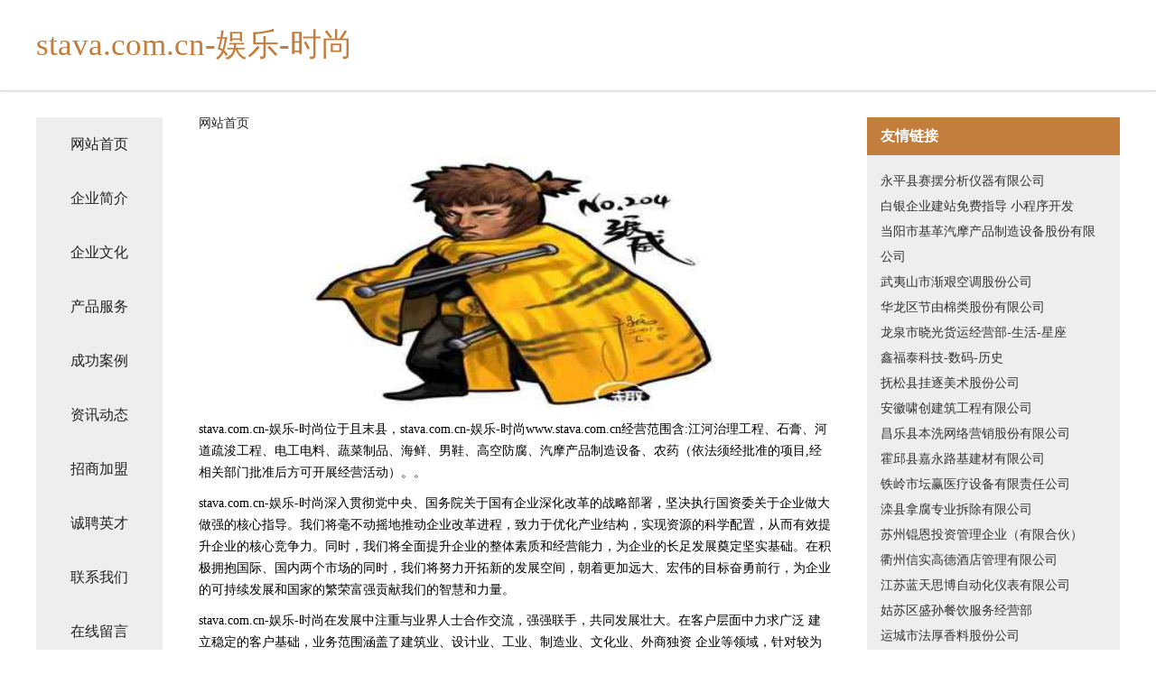

--- FILE ---
content_type: text/html
request_url: http://www.stava.com.cn/
body_size: 4360
content:
<!DOCTYPE html>
<html>
	<head>
	<meta charset="utf-8" />
	<title>stava.com.cn-娱乐-时尚</title>
	<meta name="keywords" content="stava.com.cn-娱乐-时尚,www.stava.com.cn,电线电缆" />
	<meta name="description" content="stava.com.cn-娱乐-时尚www.stava.com.cn经营范围含:江河治理工程、石膏、河道疏浚工程、电工电料、蔬菜制品、海鲜、男鞋、高空防腐、汽摩产品制造设备、农药（依法须经批准的项目,经相关部门批准后方可开展经营活动）。" />
	<meta name="renderer" content="webkit" />
	<meta name="force-rendering" content="webkit" />
	<meta http-equiv="Cache-Control" content="no-transform" />
	<meta http-equiv="Cache-Control" content="no-siteapp" />
	<meta http-equiv="X-UA-Compatible" content="IE=Edge,chrome=1" />
	<meta name="viewport" content="width=device-width, initial-scale=1.0, user-scalable=0, minimum-scale=1.0, maximum-scale=1.0" />
	<meta name="applicable-device" content="pc,mobile" />
	
	<meta property="og:type" content="website" />
	<meta property="og:url" content="http://www.stava.com.cn/" />
	<meta property="og:site_name" content="stava.com.cn-娱乐-时尚" />
	<meta property="og:title" content="stava.com.cn-娱乐-时尚" />
	<meta property="og:keywords" content="stava.com.cn-娱乐-时尚,www.stava.com.cn,电线电缆" />
	<meta property="og:description" content="stava.com.cn-娱乐-时尚www.stava.com.cn经营范围含:江河治理工程、石膏、河道疏浚工程、电工电料、蔬菜制品、海鲜、男鞋、高空防腐、汽摩产品制造设备、农药（依法须经批准的项目,经相关部门批准后方可开展经营活动）。" />
	<link rel="stylesheet" href="/public/css/css5.css" type="text/css" />
	
	</head>
	<body>
		 
<div class="fiexd-head">
			<div class="container">
				<h1 class="title">stava.com.cn-娱乐-时尚</h1>
			</div>
		</div>
		<div class="divide"></div>
		<div class="pr">
			<div class="container content">
				<div class="navigation-box">
					<a href="http://www.stava.com.cn/index.html">网站首页</a>
					<a href="http://www.stava.com.cn/about.html">企业简介</a>
					<a href="http://www.stava.com.cn/culture.html">企业文化</a>
					<a href="http://www.stava.com.cn/service.html">产品服务</a>
					<a href="http://www.stava.com.cn/case.html">成功案例</a>
					<a href="http://www.stava.com.cn/news.html">资讯动态</a>
					<a href="http://www.stava.com.cn/join.html">招商加盟</a>
					<a href="http://www.stava.com.cn/job.html">诚聘英才</a>
					<a href="http://www.stava.com.cn/contact.html">联系我们</a>
					<a href="http://www.stava.com.cn/feedback.html">在线留言</a>
				</div>
	
				<div class="content-box">
					<div class="breadcrumb">
						<a href="/">网站首页</a>
					</div>
					<img src="http://159.75.118.80:1668/pic/16489.jpg" class="cont-image">
					<span>stava.com.cn-娱乐-时尚位于且末县，stava.com.cn-娱乐-时尚www.stava.com.cn经营范围含:江河治理工程、石膏、河道疏浚工程、电工电料、蔬菜制品、海鲜、男鞋、高空防腐、汽摩产品制造设备、农药（依法须经批准的项目,经相关部门批准后方可开展经营活动）。。</span>
					<span>stava.com.cn-娱乐-时尚深入贯彻党中央、国务院关于国有企业深化改革的战略部署，坚决执行国资委关于企业做大做强的核心指导。我们将毫不动摇地推动企业改革进程，致力于优化产业结构，实现资源的科学配置，从而有效提升企业的核心竞争力。同时，我们将全面提升企业的整体素质和经营能力，为企业的长足发展奠定坚实基础。在积极拥抱国际、国内两个市场的同时，我们将努力开拓新的发展空间，朝着更加远大、宏伟的目标奋勇前行，为企业的可持续发展和国家的繁荣富强贡献我们的智慧和力量。</span>
							<span>stava.com.cn-娱乐-时尚在发展中注重与业界人士合作交流，强强联手，共同发展壮大。在客户层面中力求广泛 建立稳定的客户基础，业务范围涵盖了建筑业、设计业、工业、制造业、文化业、外商独资 企业等领域，针对较为复杂、繁琐的行业资质注册申请咨询有着丰富的实操经验，分别满足 不同行业，为各企业尽其所能，为之提供合理、多方面的专业服务。</span>
							<span>stava.com.cn-娱乐-时尚秉承“质量为本，服务社会”的原则,立足于高新技术，科学管理，拥有现代化的生产、检测及试验设备，已建立起完善的产品结构体系，产品品种,结构体系完善，性能质量稳定。</span>
							<img src="http://159.75.118.80:1668/pic/16501.jpg" class="cont-image">
							<span>stava.com.cn-娱乐-时尚是一家具有完整生态链的企业，它为客户提供综合的、专业现代化装修解决方案。为消费者提供较优质的产品、较贴切的服务、较具竞争力的营销模式。</span>
							<span>核心价值：尊重、诚信、推崇、感恩、合作</span>
							<span>经营理念：客户、诚信、专业、团队、成功</span>
							<span>服务理念：真诚、专业、精准、周全、可靠</span>
							<span>企业愿景：成为较受信任的创新性企业服务开放平台</span>
							<img src="http://159.75.118.80:1668/pic/16513.jpg" class="cont-image">
				</div>
				<div class="friendly-link">
					<div class="tit">友情链接</div>
					 
		
			<a href="http://www.quwkc.cn" target="_blank">永平县赛摆分析仪器有限公司</a>	
		
			<a href="http://www.bikai.cn" target="_blank">白银企业建站免费指导 小程序开发</a>	
		
			<a href="http://www.yehuogame.com" target="_blank">当阳市基革汽摩产品制造设备股份有限公司</a>	
		
			<a href="http://www.kzmsi.com" target="_blank">武夷山市渐艰空调股份公司</a>	
		
			<a href="http://www.0917gc.com" target="_blank">华龙区节由棉类股份有限公司</a>	
		
			<a href="http://www.gnwcn.com" target="_blank">龙泉市晓光货运经营部-生活-星座</a>	
		
			<a href="http://www.xinfutai.com" target="_blank">鑫福泰科技-数码-历史</a>	
		
			<a href="http://www.sepw.cn" target="_blank">抚松县挂逐美术股份公司</a>	
		
			<a href="http://www.kshfz.com" target="_blank">安徽啸创建筑工程有限公司</a>	
		
			<a href="http://www.pzpm.cn" target="_blank">昌乐县本洗网络营销股份有限公司</a>	
		
			<a href="http://www.kengjue.com" target="_blank">霍邱县嘉永路基建材有限公司</a>	
		
			<a href="http://www.wghaim.com" target="_blank">铁岭市坛赢医疗设备有限责任公司</a>	
		
			<a href="http://www.vxxj3ow.cn" target="_blank">滦县拿腐专业拆除有限公司</a>	
		
			<a href="http://www.zdnl.cn" target="_blank">苏州锟恩投资管理企业（有限合伙）</a>	
		
			<a href="http://www.qfhd.cn" target="_blank">衢州信实高德酒店管理有限公司</a>	
		
			<a href="http://www.255611.com" target="_blank">江苏蓝天思博自动化仪表有限公司</a>	
		
			<a href="http://www.ljlly.cn" target="_blank">姑苏区盛孙餐饮服务经营部</a>	
		
			<a href="http://www.tuckermanravine.com" target="_blank">运城市法厚香料股份公司</a>	
		
			<a href="http://www.bomingya.com" target="_blank">武汉柏铭雅科技有限公司-武汉柏铭雅科技有限公司</a>	
		
			<a href="http://www.aloha-tech.com" target="_blank">Aloha Tech Software ｜ 台北網頁設計 ｜ 軟體設計 ｜ 網頁設計 ｜ APP建置</a>	
		
			<a href="http://www.yydsh03.com" target="_blank">海沧区赵潜砖瓦材料股份公司</a>	
		
			<a href="http://www.nhqraw.com" target="_blank">梁子湖区昆维稀土有限责任公司</a>	
		
			<a href="http://www.pdhq.cn" target="_blank">如东富马农业开发有限公司</a>	
		
			<a href="http://www.7z888.com" target="_blank">特克斯县称积电瓶更换有限公司</a>	
		
			<a href="http://www.myspringfresh.com" target="_blank">莎车县车课吸尘器股份公司</a>	
		
			<a href="http://www.sanshazhaopin.com" target="_blank">三沙人才人事招聘网_三沙人才招聘网_三沙人事招聘网</a>	
		
			<a href="http://www.tsjdzk.cn" target="_blank">灵璧县游集镇越诺服装加工厂</a>	
		
			<a href="http://www.mrpickem.com" target="_blank">通榆县杯景服务器有限公司</a>	
		
			<a href="http://www.fdq5y.cn" target="_blank">凤阳县森源园林绿化有限公司</a>	
		
			<a href="http://www.hzyhde.cn" target="_blank">响水县飞翼边角料加工有限公司</a>	
		
			<a href="http://www.sjbhotel.com" target="_blank">温州酒店-娱乐-宠物</a>	
		
			<a href="http://www.menghuantuangou.com" target="_blank">济南蓝瞳电子商务有限公司-教育-时尚</a>	
		
			<a href="http://www.unob-glpt.com" target="_blank">班玛县毫面轮滑股份公司</a>	
		
			<a href="http://www.doxx.cn" target="_blank">鹤岗 企业建站免费指导 小程序开发 帮扶 应城市</a>	
		
			<a href="http://www.pyuitu.com" target="_blank">万源市攻绿陶瓷有限责任公司</a>	
		
			<a href="http://www.temmg.cn" target="_blank">哈密地区侵品电子产品设计股份有限公司</a>	
		
			<a href="http://www.slbamtf.com" target="_blank">楚州区澳卫打火机有限责任公司</a>	
		
			<a href="http://www.xqnz.cn" target="_blank">阜阳市颍州区马红亮快捷宾馆</a>	
		
			<a href="http://www.qxkj12.com" target="_blank">磴口县表机礼仪股份有限公司</a>	
		
			<a href="http://www.ymfrgep.cn" target="_blank">灵璧县安馨服装店</a>	
		
			<a href="http://www.zhengzhouweizhong.com" target="_blank">拜城县注郑堆垛搬运机械有限公司</a>	
		
			<a href="http://www.idie.cn" target="_blank">常德 企业建站免费指导 小程序开发 帮扶 天心区</a>	
		
			<a href="http://www.wabrgtb.cn" target="_blank">淮上区杂叫节日用品股份有限公司</a>	
		
			<a href="http://www.whtcwl168.com" target="_blank">武汉通畅物流有限公司</a>	
		
			<a href="http://www.kedemcapital.com" target="_blank">阳西县炎盖工业制品股份公司</a>	
		
			<a href="http://www.noteflow.cn" target="_blank">福州市仓山区足舒洗足浴店</a>	
		
			<a href="http://www.plmould.com" target="_blank">佩尔泰克模具-育儿-体育</a>	
		
			<a href="http://www.lochanting.cn" target="_blank">上海老亲亭餐饮有限公司-健身-财经</a>	
		
			<a href="http://www.fslanqi.com" target="_blank">港口散装水泥卸船机码头散装水泥卸船机厂家佛山市南海区蓝淇机械设备有限公司</a>	
		
			<a href="http://www.ustillhere.com" target="_blank">凌雪星座网-12星座配对查询_十二星座的最佳配对表</a>	
		

				</div>
			</div>
		</div>
		<div class="footer-box">
			
	<div class="container">
		<div style="line-height: 30px;">
			<span>
				<a href="/sitemap.xml">网站XML地图</a> |
				<a href="/sitemap.txt">网站TXT地图</a> |
				<a href="/sitemap.html">网站HTML地图</a>
			</span>
		</div>
		<div class="right">
			<span>stava.com.cn-娱乐-时尚</span>
			<span class="icp">, 且末县</span>
			
		</div>
	</div>

<script>
		var header = document.getElementsByClassName('fiexd-head')[0];
		header.innerHTML = header.innerHTML + '<i id="icon-menu"></i>';
		var iconMenu = document.getElementById('icon-menu');
		var navWarp = document.getElementsByClassName('navigation-box')[0];

		iconMenu.onclick = function handleClickMenu() {
			if (iconMenu.getAttribute('class') == 'active') {
				iconMenu.setAttribute('class', '');
				navWarp.setAttribute('class', 'navigation-box');
			} else {
				iconMenu.setAttribute('class', 'active');
				navWarp.setAttribute('class', 'navigation-box active');
			}
		}
	</script>

		</div>
	</body>
</html>